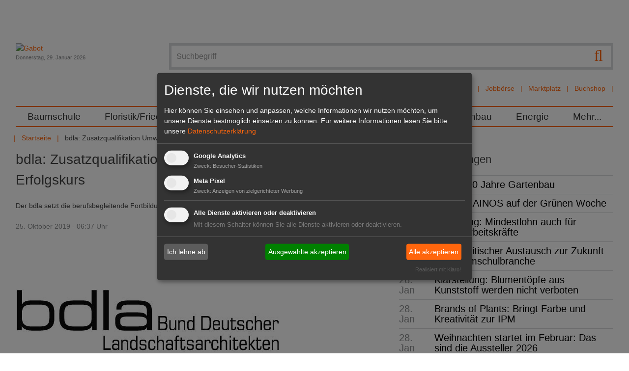

--- FILE ---
content_type: text/html; charset=utf-8
request_url: https://www.gabot.de/ansicht/bdla-zusatzqualifikation-umweltbaubegleitung-auf-erfolgskurs-400404.html
body_size: 15136
content:
<!DOCTYPE html>
<html lang="de-DE">
<head>

<meta charset="utf-8">
<!-- 
	Design und Programmierung:
	jweiland.net - TYPO3 Hosting, Projekte, Schulungen
	Echterdinger Straße 57
	70794 Filderstadt
	E-Mail: hosting@jweiland.net

	This website is powered by TYPO3 - inspiring people to share!
	TYPO3 is a free open source Content Management Framework initially created by Kasper Skaarhoj and licensed under GNU/GPL.
	TYPO3 is copyright 1998-2026 of Kasper Skaarhoj. Extensions are copyright of their respective owners.
	Information and contribution at https://typo3.org/
-->


<link rel="icon" href="/favicon.ico" type="image/vnd.microsoft.icon">
<title>bdla: Zusatzqualifikation Umweltbaubegleitung auf Erfolgskurs | Gabot.de</title>
<meta name="generator" content="TYPO3 CMS" />
<meta name="description" content="Der bdla setzt die berufsbegleitende Fortbildung auch 2020 in Osnabrück fort. " />
<meta name="keywords" content="bdla, Zusatzqualifikation, Umweltbaubegleitung, Erfolgskurs" />
<meta name="viewport" content="width=device-width,initial-scale=1" />
<meta property="og:title" content="bdla: Zusatzqualifikation Umweltbaubegleitung auf Erfolgskurs" />
<meta property="og:type" content="article" />
<meta property="og:url" content="https://www.gabot.de/ansicht/bdla-zusatzqualifikation-umweltbaubegleitung-auf-erfolgskurs-400404.html" />
<meta property="og:image" content="https://www.gabot.de/fileadmin/_processed_/c/5/csm_BDLA_nur_Wortmarke_0c29bb25fe.jpg" />
<meta property="og:image:width" content="535" />
<meta property="og:image:height" content="301" />
<meta property="og:description" content="Der bdla setzt die berufsbegleitende Fortbildung auch 2020 in Osnabrück fort. " />
<meta property="og:site_name" content="Gabot.de" />
<meta name="twitter:card" content="summary" />


<link rel="stylesheet" href="/typo3conf/ext/jw5028123gabot/Resources/Public/Css/news.css?1669732168" media="all">
<link rel="stylesheet" href="/typo3temp/assets/compressed/merged-2a7313317dac4bb0fb03ff90630bcff2-fbbe54f3818b88cd0f53803e36d3157b.css.gzip?1739267352" media="all">



<script src="/typo3conf/ext/jw5028123gabot/Resources/Public/JavaScript/jquery.3.1.1.min.js?1670419077"></script>
<script src="/typo3temp/assets/compressed/merged-877b75ea11681e9b3989fa96fa1513f6-ae6f9fc84f90dc45d8013c7f580cd222.js.gzip?1677649520"></script>
<!--[if lt IE 9]> <script src="/typo3conf/ext/jw5028123gabot/Resources/Public/JavasSript/html5shiv.min.js"></script> <![endif]-->
<!--[if lt IE 9]> <script src="/typo3conf/ext/jw5028123gabot/Resources/Public/JavasSript/respond.min.js"></script> <![endif]-->




	
<!-- Google tag (gtag.js) -->
<script async src="https://www.googletagmanager.com/gtag/js?id=G-T2CDEJ54C5"></script>
<script>
  window.dataLayer = window.dataLayer || [];
  function gtag(){dataLayer.push(arguments);}
  gtag('js', new Date());

  gtag('config', 'G-T2CDEJ54C5');
</script>
<link href="/index.php?id=1&type=9818" rel="alternate" title="RSS-Feed" type="application/rss+xml" target="_blank"></link>	<link rel="apple-touch-icon-precomposed" sizes="57x57" href="apple-touch-icon-57x57.png" />
	<link rel="apple-touch-icon-precomposed" sizes="114x114" href="apple-touch-icon-114x114.png" />
	<link rel="apple-touch-icon-precomposed" sizes="72x72" href="apple-touch-icon-72x72.png" />
	<link rel="apple-touch-icon-precomposed" sizes="144x144" href="apple-touch-icon-144x144.png" />
	<link rel="apple-touch-icon-precomposed" sizes="120x120" href="apple-touch-icon-120x120.png" />
	<link rel="apple-touch-icon-precomposed" sizes="152x152" href="apple-touch-icon-152x152.png" />
	<link rel="icon" type="image/png" href="favicon-32x32.png" sizes="32x32" />
	<link rel="icon" type="image/png" href="favicon-16x16.png" sizes="16x16" />
	<meta name="application-name" content="Gabot"/>
	<meta name="msapplication-TileColor" content="#FFFFFF" />
	<meta name="msapplication-TileImage" content="mstile-144x144.png" />	<!-- Meta Pixel Code -->

	<script type="text/plain" data-type="application/javascript" data-name="meta">
	!function(f,b,e,v,n,t,s)
	{if(f.fbq)return;n=f.fbq=function(){n.callMethod?
	n.callMethod.apply(n,arguments):n.queue.push(arguments)};
	if(!f._fbq)f._fbq=n;n.push=n;n.loaded=!0;n.version='2.0';
	n.queue=[];t=b.createElement(e);t.async=!0;
	t.src=v;s=b.getElementsByTagName(e)[0];
	s.parentNode.insertBefore(t,s)}(window, document,'script',
	'https://connect.facebook.net/en_US/fbevents.js');
	fbq('init', '3269057580001679');
	fbq('track', 'PageView');
	fbq('init', '5270009599745980');
	fbq('track', 'PageView');
	fbq('init', '361579709486171');
	fbq('track', 'PageView');
	</script>

	<noscript><img height="1" width="1" style="display:none"
	src=https://www.facebook.com/tr?id=5270009599745980&ev=PageView&noscript=1
	/></noscript>
	<!-- End Meta Pixel Code -->
<link rel="canonical" href="https://www.gabot.de/ansicht/bdla-zusatzqualifikation-umweltbaubegleitung-auf-erfolgskurs-400404.html"/>

</head>
<body>
<a href="#" class="scrollToTop fa fa-chevron-up fa-lg fa-2x"></a>
<div class="wrapper">
	<div class="wrapper-content">
		<div class="page-content container">
			<div class="header-container">
				<header class="header" role="banner">
					<div class="row padding-bottom">
						<div class="col-12-m col-9 float-right-t-up wrapper-search wrapper-solr">
									<form action="/suchergebnisse.html" class="search ui-autocomplete-input" method="get">
			<script type="text/javascript">
				/*<![CDATA[*/
				var tx_solr_suggestUrl = 'https://www.gabot.de/?eID=tx_solr_suggest&id=24';
				/*]]>*/
			</script>
		<fieldset>
			<label class="jsbutton visuallyhidden hier" for="searchinput" title="Suche">Suche</label>
			<button type="submit" class="tx-solr-submit searchbutton"><span class="fa fa-search fa-lg"></span></button>
			<input id="searchinput" type="text" placeholder="Suchbegriff" name="q" onfocus="this.value=''" class="searchinput searchbox-field tx-solr-q ui-autocomplete-input menu-searchfields" autocomplete="on" role="textbox" aria-autocomplete="list" aria-haspopup="true">

		</fieldset>
	</form><div id="autocompleteList" style="position: relative; top: 0; left: 0;"></div>
							<nav class="channel-menu"><ul class="horizontal bold"><li><a href="/branchenbuch.html" title="Branchenbuch">Branchenbuch</a></li><li><a href="/stellenmarkt.html" title="Jobbörse">Jobbörse</a></li><li><a href="/marktplatz.html" title="Marktplatz">Marktplatz</a></li><li><a href="http://www.gabot-buchshop.de" target="http://www.gabot-buchshop.de/" title="Buchshop">Buchshop</a></li></ul></nav>
						</div>
						<div class="col-12-m col-3 wrapper-logo">
							<a href="/index.html" title="Gabot"><img src="/typo3conf/ext/jw5028123gabot/Resources/Public/Images/gabot_logo.png" width="171" height="102"   alt="Gabot" ></a>
							<div class="small date lighttext">Donnerstag, 29. Januar 2026</div>
							<span class="search-hide-btn fa fa-search invisible-t-up"></span>
						</div>
					</div>
					<div class="row">
						<nav id="main-nav" role="navigation">
	<!-- Mobile menu toggle button (hamburger/x icon) -->
	<input id="main-menu-state" type="checkbox"/>
	<label class="main-menu-btn" for="main-menu-state">
		<span class="main-menu-btn-text">Menu</span>
	</label>
	<ul id="main-menu" class="sm"><li><a href="/baumschule.html" title="Im GABOT-Channel Baumschule befinden sich die wichtigsten Namen, Nachrichten und Produkte für Produktions- und Handelsbetriebe in der Baumschulwirtschaft.">Baumschule</a></li><li><a href="/floristikfriedhof.html" title="Im GABOT-Channel Floristik/Friedhof finden Blumengeschäfte und Friedhofsgärtnereien wichtige Namen, Nachrichten und Produkte für Einzelhandelsbetriebe.">Floristik/Friedhof</a></li><li><a href="/galabau.html" title="Im GABOT-Channel Galabau finden Gartengestalter und Landschaftsgärtner wichtige Namen, Nachrichten und Produkte für Betriebe im Garten- und Landschaftsbau.">GaLaBau</a></li><li><a href="/gartenmarkt.html" title="Im GABOT-Channel Gartenmarkt finden Einzelhändler wichtige Namen, Nachrichten und Produkte für Gartencenter und Gartenmärkte.">Gartenmarkt</a></li><li><a href="/gemueseobst.html" title="Im GABOT-Channel Gemüse, Obst und Fruchthandel finden Entscheider aus Produktion und Handel die wichtigsten Namen, Nachrichten und Produkte.">Gemüse/Obst</a></li><li><a href="/zierpflanzen.html" title="Im GABOT-Channel Zierpflanzenbau finden Unternehmen aus Produktion und Handel die wichtigsten Namen, Nachrichten und Produkte im Zierpflanzenbau.">Zierpflanzenbau</a></li><li><a href="/energie.html" title="Der GABOT-Channel Energie berichtet zu wichtigen Namen, Nachrichten, Produkten und politischen Entwicklungen des Sektors Energie und Energiegewinnung.">Energie</a></li><li><a href="/45.html" title="Mehr...">Mehr...</a><ul><li><a href="/mehr/dossiers.html" title="Alle wichtigen Themen und Veranstaltungen für den Gartenbau sind zusammengefasst in den GABOT Dossiers zu lesen.">Dossiers</a><ul><li><a href="/mehr/dossiers/devils-dream-ein-klassiker.html" title="Devil's Dream im Fokus">Devil's Dream im Fokus</a></li><li><a href="/mehr/dossiers/lubera-auf-der-ipm-2026.html" title="Lubera auf der IPM 2026">Lubera auf der IPM 2026</a></li><li><a href="/mehr/dossiers/ipm-essen-2026.html" title="IPM ESSEN 2026">IPM ESSEN 2026</a></li><li><a href="/mehr/dossiers/heinje-auf-der-ipm-essen-2026.html" title="Heinje auf der IPM ESSEN 2026">Heinje auf der IPM ESSEN 2026</a></li><li><a href="/mehr/dossiers/champost-schoener-mist.html" title="Champost Schöner Mist">Champost Schöner Mist</a></li><li><a href="/mehr/dossiers/neuheiten-von-inkarho.html" title="Neuheiten von Inkarho">Neuheiten von Inkarho</a></li><li><a href="/mehr/dossiers/marketing-das-waechst.html" title="Marketing das wächst!">Marketing das wächst!</a></li><li><a href="/mehr/dossiers/lubera-opendays-2025.html" title="Lubera OpenDays 2025">Lubera OpenDays 2025</a></li><li><a href="/mehr/dossiers/heinje-sommermesse-2025.html" title="Heinje Sommermesse 2025">Heinje Sommermesse 2025</a></li><li><a href="/mehr/dossiers/hortensien-guide-1.html" title="Hortensien Guide">Hortensien Guide</a></li><li><a href="/mehr/dossiers/heinje-neue-pflanzentrends.html" title="Heinje – Neue Pflanzentrends">Heinje – Neue Pflanzentrends</a></li><li><a href="/mehr/dossiers/harries-plantdesign.html" title="Harries Plantdesign">Harries Plantdesign</a></li><li><a href="/mehr/dossiers/devils-dream.html" title="Devils Dream">Devils Dream</a></li><li><a href="/mehr/dossiers/heinje-auf-der-ipm-essen-2025.html" title="Heinje auf der IPM ESSEN 2025">Heinje auf der IPM ESSEN 2025</a></li><li><a href="/mehr/dossiers/lubera-edibles-auf-der-ipm-essen-2025.html" title="Lubera Edibles auf der IPM ESSEN 2025">Lubera Edibles auf der IPM ESSEN 2025</a></li><li><a href="/mehr/dossiers/ipm-essen-2025.html" title="IPM ESSEN 2025">IPM ESSEN 2025</a></li><li><a href="/mehr/dossiers/expose-und-expodirekt-2024.html" title="440 Aussteller aus 13 Ländern präsentieren sich auf dem Messeduo expoSE &amp; expoDirekt vom 20. bis 21. November 2024 in der Messe Karlsruhe.">expoSE und expoDirekt 2024</a></li><li><a href="/mehr/dossiers/heinje-wintermesse-2024.html" title="Heinje Wintermesse 2024">Heinje Wintermesse 2024</a></li><li><a href="/mehr/dossiers/galabau-2024.html" title="GaLaBau 2024">GaLaBau 2024</a></li><li><a href="/mehr/dossiers/oldenburger-vielfalt-2024.html" title="Oldenburger Vielfalt 2024">Oldenburger Vielfalt 2024</a></li><li><a href="/mehr/dossiers/heinje-sommermesse-2024.html" title="Heinje Sommermesse 2024">Heinje Sommermesse 2024</a></li><li><a href="/mehr/dossiers/spoga-gafa-2024.html" title="spoga+gafa 2024">spoga+gafa 2024</a></li><li><a href="/mehr/dossiers/flowertrialsr-2024.html" title="FlowerTrials® 2024">FlowerTrials® 2024</a></li><li><a href="/mehr/dossiers/heinjes-pflanzentrends-2024.html" title="Heinjes Pflanzentrends 2024">Heinjes Pflanzentrends 2024</a></li><li><a href="/mehr/dossiers/legro.html" title="Legro">Legro</a></li><li><a href="/mehr/dossiers/behrens-pflanzen-moderner-garten-mit-devils-dreamr.html" title="Behrens Pflanzen - Moderner Garten mit Devil’s Dream®">Behrens Pflanzen - Moderner Garten mit Devil’s Dream®</a></li><li><a href="/mehr/dossiers/lubera-edibles-auf-der-ipm-essen-2024.html" title="Lubera Edibles auf der IPM ESSEN 2024">Lubera Edibles auf der IPM ESSEN 2024</a></li><li><a href="/mehr/dossiers/inkarho-auf-der-ipm-essen-2024.html" title="Inkarho auf der IPM ESSEN 2024">Inkarho auf der IPM ESSEN 2024</a></li><li><a href="/mehr/dossiers/heinje-auf-der-ipm-essen-2024.html" title="Heinje auf der IPM ESSEN 2024">Heinje auf der IPM ESSEN 2024</a></li><li><a href="/mehr/dossiers/ipm-essen-2024.html" title="IPM ESSEN 2024">IPM ESSEN 2024</a></li><li><a href="/mehr/dossiers/buchtipp.html" title="Der GABOT Buchtipp informiert über interessante Fachliteratur für den Gartenbau, Hintergrundinformationen für Hobbygärtner und vieles mehr.">Buchtipp</a></li><li><a href="/mehr/dossiers/floriade-2022.html" title="Die Internationale Gartenbauausstellung Floriade Expo 2022 beginnt am 14. April 2022 in Almere. ">Floriade 2022</a></li><li><a href="/mehr/dossiers/interviews.html" title="GABOT spricht &quot;im Interview&quot; mit führenden Köpfen der Grünen Branche.">Interviews</a></li><li><a href="/mehr/dossiers/blumen-1000-gute-gruende.html" title="GABOT informiert über die Blumen- und Pflanzenkampagne &quot;Blumen - 1000 gute Gründe&quot; mit den neusten Meldungen und Videos.">Blumen - 1000 gute Gründe</a></li><li><a href="/mehr/dossiers/it-sicherheit-im-gartenbau.html" title="Das GABOT-Dossier IT-Sicherheit im Gartenbau informiert zu aktuellen Risiken und gibt Tipps für ein sicheres Arbeiten im Umgang mit EDV und Internet.">IT-Sicherheit im Gartenbau</a></li><li><a href="/mehr/dossiers/xylella.html" title="Das GABOT-Dossier zu Xylella fastidiosa (Feuerbakterium) trägt alle wichtigen Themen im Zusammenhang mit dem gefährlichen Bakterium zusammen.">Xylella</a></li><li><a href="/mehr/dossiers/glyphosat.html" title="Im GABOT Dossier Glyphosat wird über Inhaltsstoffe, Gefahren und die Diskussion in der Öffentlichkeit berichtet.">Glyphosat</a></li><li><a href="/mehr/dossiers/rankings.html" title="GABOT.de und der HORTIVISION Gartenbau Internet Guide präsentieren Ihnen die größten und wichtigsten Unternehmen der Branche in den Rankings. ">Rankings</a></li><li><a href="/mehr/dossiers/torf-und-moor.html" title="Das GABOT Dossier Torf und Moor berichtet über Herkunft und Gewinnung des wichtigen Rohstoffes und stellt die Standpunkte von Umweltschützern dar.">Torf und Moor</a></li><li><a href="/mehr/dossiers/archiv.html" title="Archiv">Archiv</a></li></ul></li><li><a href="/mehr/dossiers/interviews.html" title="GABOT Interview">GABOT Interview</a></li><li><a href="/mehr/jahresplaner.html" title="Der GABOT Jahresplaner ist ein Wandkalender im Format
DIN A1. Er zeigt alle Feiertage, wichtige Blumentage, branchenrelevante Messen und Ferientermine.">Jahresplaner</a></li><li><a href="/mehr/kurioses.html" title="Kurioses und Skurriles aus aller Welt und aus dem Gartenbau. Im Panorama finden Sie Fundstücke der Gabot-Redaktion.">Kurioses</a></li><li><a href="/mehr/messekalender.html" title="Der GABOT-Messekalender listet alle wichtigen Messen und Veranstaltungen aus der Grünen Branche sortiert nach Datum auf. ">Messekalender</a></li><li><a href="/mehr/trendmagazin-hortivision-trends.html" title="HORTIVISION TRENDS ist das Trendmagazin für die Grüne Branche und erscheint jährlich. Das Magazin beschäftigt sich mit fachspezifischen Themen.">HORTIVISION Trends</a></li><li><a href="/mehr/videos.html" title="GABOT tv zeigt interessante Videos aus dem Gartenbau, der Zulieferindustrie, dem Energiesektor, dem Garten- und Landschaftsbau oder der Floristikbranche.">Videos</a></li></ul></li></ul>
</nav>

					</div>
					<div class="row">
						<ul class="horizontal"><li><a href="/index.html" title="Das Branchenportal für Entscheider im Gartenbau">Startseite</a></li><li></li><li><span>bdla: Zusatzqualifikation Umweltbaubegle...</span></li></ul>
					</div>
				</header>
			</div>
		<main id="content">
			<!--TYPO3SEARCH_begin-->
			
		<div class="clearfix">
			<div class="content-main col col-12-m">
				<!--TYPO3SEARCH_begin-->
				
    

            <div id="c88" class="frame frame-default frame-type-list frame-layout-0">
                
                
                    



                
                
                    

    



                
                

    
        


	


<div class="news news-single">
	<div class="article" itemscope="itemscope" itemtype="http://schema.org/Article">
		
	
			
			

				<h1 itemprop="headline">bdla: Zusatzqualifikation Umweltbaubegleitung auf Erfolgskurs</h1>
			
				<!-- teaser -->
				<div class="teaser-text" itemprop="description">
					<p class="bold">Der bdla setzt die berufsbegleitende Fortbildung auch 2020 in Osnabrück fort. 
					</p>
				</div>
			
			<div class="footer">
				<p>
					<!-- date -->
					<span class="news-list-date">
						<time datetime="2019-10-25">
							25. Oktober 2019 - 06:37 Uhr
							<meta itemprop="datePublished" content="2019-10-25"/>
						</time>
					</span>

					
				</p>
			</div>
			

	<!-- media files -->
	<div class="news-img-wrap">
		
			<div class="outer">
				
					

<div class="mediaelement mediaelement-image">
	
			
					<a href="/fileadmin/_processed_/c/5/csm_BDLA_nur_Wortmarke_d95b986fa8.jpg" title="Der bdla setzt die berufsbegleitende Fortbildung auch 2020 in Osnabrück fort. "  data-fancybox="gallery[234]" data-caption="Der bdla setzt die berufsbegleitende Fortbildung auch 2020 in Osnabrück fort. " class="lightbox" rel="lightbox[myImageSet]">
						<img itemprop="image" title="Der bdla setzt die berufsbegleitende Fortbildung auch 2020 in Osnabrück fort. " alt="Der bdla setzt die berufsbegleitende Fortbildung auch 2020 in Osnabrück fort. " loading="lazy" src="/fileadmin/_processed_/c/5/csm_BDLA_nur_Wortmarke_4b8fd86f96.jpg" width="535" height="301" />
					</a>
				
		
</div>

	<p class="news-img-caption">
		Der bdla setzt die berufsbegleitende Fortbildung auch 2020 in Osnabrück fort. 
	</p>



				
				
				
				
			</div>
		
	</div>


			<div class="news-text-wrap" itemprop="articleBody">
				<div class="content-add"><span>Anzeige</span>
    

            <div id="c150" class="frame frame-default frame-type-html frame-layout-0">
                
                
                    



                
                
                

    <iframe id='a8007c65' name='a8007c65' src='https://revive.gabot.de/www/delivery/afr.php?zoneid=5&cb=INSERT_RANDOM_N[..]' frameborder='0' scrolling='no' width='300' height='250'><a href='#'target='_blank'><img src='https://revive.gabot.de/www/delivery/avw.php?zoneid=5&cb=INSERT_RANDOM_N[..]' border='0' alt='' /></a></iframe>



                
                    



                
                
                    



                
            </div>

        

</div>
				<p> Die <b>Umweltbaubegleitung </b>ist ein weiterhin wachsendes Aufgabengebiet im Spektrum der Landschaftsarchitektur und Landschaftsplanung. Sie gilt heute als bedeutendes Instrument in vielen Projekten. In der <b>Vergabepraxis des Straßen- oder Eisenbahnbaus </b>und bei vielen Kommunen hat sie ihren festen Platz gefunden. Die UBB hat die Aufgabe, Umweltgefährdungen durch die genehmigungskonforme Umsetzung aller Festsetzungen zu vermeiden und alle Beteiligten am Bau vor Haftungsansprüchen zu schützen. Sie steht damit im Spannungsfeld zwischen Umweltschutz und Baugeschehen. Für eine fachlich qualifizierte Wahrnehmung sind neben ökologischen, verfahrensrechtlichen und <b>bautechnischen Kenntnissen </b>auch umweltrechtliche und kommunikative Fähigkeiten von großer Bedeutung. Die zunehmenden Forderungen nach einer sorgfältigen Umsetzung der umweltrelevanten Planungsinhalte und die Festsetzung einer UBB in Genehmigungen dokumentieren den steigenden Bedarf an qualifizierten Umweltbaubegleitern. Dazu bietet der Bund Deutscher Landschaftsarchitekten seit geraumer Zeit – in Zusammenarbeit mit der Hochschule Osnabrück – die Zusatzqualifikation Umweltbaubegleitung (UBB) an. In zwei jeweils <b>zweieinhalbtägigen Fortbildungseinheiten</b> unterrichten renommierte Fachleute praxisnah und aktuell. Die Termine sind: 6. bis 8. Februar 2020, 19. bis 21. März 2020 jeweils in Osnabrück. Am Ende der Fortbildung besteht die Möglichkeit, eine Prüfung zum Erwerb eines Hochschulzertifikats der <b>Hochschule Osnabrück</b> zu absolvieren. Die Teilnahme am Kurs und erfolgreiche Zertifikatsprüfung werden von der Deutschen Bahn auf Antrag als Präqualifizierung ohne die sonst notwendige zusätzliche Prüfung anerkannt. (bdla)</p>
				
			</div>

			
				<!-- Link Back -->
				<div class="news-backlink-wrap margin-bottom">
					<a href="/index.html">
						<span class="fa fa-chevron-left"></span> Zurück
					</a>
				</div>
			

      
        
        
            <div class="clearfix">

              <div class="socials-default" xmlns:rx="http://typo3.org/ns/Reelworx/RxShariff/ViewHelper">
    <div data-backend-url="/ansicht.html?eID=shariff&amp;cHash=f6a14d009cd039346c33d83a5cc97dff" data-services="[&quot;facebook&quot;,&quot;twitter&quot;]" data-lang="de" class="shariff"></div>
</div>


              
                <!-- mail link -->
                <div class="socials-additional">
                  <div class="shariffz" id="c400404">
                    <ul class="theme-color orientation-horizontal col-2">
                      <li class="shariffz-button mail">
                        <a
                          href="mailto:?subject=bdla%3A%20Zusatzqualifikation%20Umweltbaubegleitung%20auf%20Erfolgskurs&amp;body=Ein%20sehr%20empfehlenswerter%20Artikel%20von%20GABOT.de%3A%20https%3A%2F%2Fwww.gabot.de%2Fansicht%2Fpage-0.html%3Ftx_news_pi1%255Bnews%255D%3D400404%26cHash%3Db6729de67b317e2587f326e9dec738ff"
                          rel="nofollow" title="Per E-Mail empfehlen" role="button" aria-label="Per E-Mail empfehlen"><span
                          class="fa fa-envelope"></span><span class="share_text">mail</span></a>
                      </li>
                    </ul>
                  </div>
                </div>
              


            </div>
          
      

			<!-- related things -->
			<div class="news-related-wrap">

				

				

        
          <!-- Related news records -->
          <div class="news-related news-related-news">
            <h4>Verwandte Nachrichten</h4>
            <ul>
              
                <li>
                  <span class="news-related-news-date">14.02.2020 -</span>
                  <a title="bdla: Beruflicher Nachwuchs und Klimaanpassung" href="/ansicht/bdla-beruflicher-nachwuchs-und-klimaanpassung-402098.html">
                    bdla: Beruflicher Nachwuchs und Klimaanpassung
                  </a>
                </li>

              
                <li>
                  <span class="news-related-news-date">07.02.2020 -</span>
                  <a title="bdla: Broschüre zum Überflutungsnachweis" href="/ansicht/bdla-broschuere-zum-ueberflutungsnachweis-402128.html">
                    bdla: Broschüre zum Überflutungsnachweis
                  </a>
                </li>

              
                <li>
                  <span class="news-related-news-date">09.01.2020 -</span>
                  <a title="bdla: Werkstatt Junge Landschaftsarchitekten und 12. bdla-Wirtschaftsforum" href="/ansicht/bdla-werkstatt-junge-landschaftsarchitekten-und-12-bdla-wirtschaftsforum-401596.html">
                    bdla: Werkstatt Junge Landschaftsarchitekten und 12. bdla-Wirtschaftsforum
                  </a>
                </li>

              
                <li>
                  <span class="news-related-news-date">22.10.2019 -</span>
                  <a title="bdla: Zu kurz gesprungen – nur Bundesprojekte im Fokus" href="/ansicht/bdla-zu-kurz-gesprungen-nur-bundesprojekte-im-fokus-400334.html">
                    bdla: Zu kurz gesprungen – nur Bundesprojekte im Fokus
                  </a>
                </li>

              
                <li>
                  <span class="news-related-news-date">21.10.2019 -</span>
                  <a title="bdla: Arbeitskreis Pflanzenverwendung konstituiert" href="/ansicht/bdla-arbeitskreis-pflanzenverwendung-konstituiert-400329.html">
                    bdla: Arbeitskreis Pflanzenverwendung konstituiert
                  </a>
                </li>

              
                <li>
                  <span class="news-related-news-date">12.08.2019 -</span>
                  <a title="bdla: Entwerfen und Bauen mit Holz und Metall" href="/ansicht/bdla-entwerfen-und-bauen-mit-holz-und-metall-399062.html">
                    bdla: Entwerfen und Bauen mit Holz und Metall
                  </a>
                </li>

              
                <li>
                  <span class="news-related-news-date">28.06.2019 -</span>
                  <a title="bdla: &quot;Erfolgreiche Interessensvertretung braucht Allianzen&quot;" href="/ansicht/bdla-erfolgreiche-interessensvertretung-braucht-allianzen-398309.html">
                    bdla: &quot;Erfolgreiche Interessensvertretung braucht Allianzen&quot;
                  </a>
                </li>

              
            </ul>
          </div>
        

			</div>

		
	<div class="tx-pwcomment-pi1">
	
    <div id="writeComment">
        <h3>
                Neuen Kommentar schreiben
            </h3>

        <form name="newComment" action="/ansicht/bdla-zusatzqualifikation-umweltbaubegleitung-auf-erfolgskurs-400404.html?tx_pwcomments_pi1%5Baction%5D=create&amp;tx_pwcomments_pi1%5Bcontroller%5D=Comment#writeComment" method="post">
<div>
<input type="hidden" name="tx_pwcomments_pi1[__referrer][@extension]" value="PwComments" />
<input type="hidden" name="tx_pwcomments_pi1[__referrer][@controller]" value="Comment" />
<input type="hidden" name="tx_pwcomments_pi1[__referrer][@action]" value="new" />
<input type="hidden" name="tx_pwcomments_pi1[__referrer][arguments]" value="YTowOnt9d352c34524b2a418be1445a27edc74dbc9049d58" />
<input type="hidden" name="tx_pwcomments_pi1[__referrer][@request]" value="{&quot;@extension&quot;:&quot;PwComments&quot;,&quot;@controller&quot;:&quot;Comment&quot;,&quot;@action&quot;:&quot;new&quot;}75e89482470557ddc0a8a34b9468fcd5dd9bbbbd" />
<input type="hidden" name="tx_pwcomments_pi1[__trustedProperties]" value="{&quot;newComment&quot;:{&quot;message&quot;:1,&quot;authorName&quot;:1,&quot;authorMail&quot;:1,&quot;termsAccepted&quot;:1},&quot;authorWebsite&quot;:1}2a57c10207d90775812b4a9c3dc7372e44ba3cf6" />
</div>

            <div class="typo3-messages">
                <a name="thanksForYourComment"></a>
                
                

	


            </div>

            <div><textarea rows="8" cols="40" placeholder="Kommentieren Sie diesen Artikel...*" name="tx_pwcomments_pi1[newComment][message]"></textarea></div>

            
                    <div><input placeholder="Name*" type="text" name="tx_pwcomments_pi1[newComment][authorName]" /></div>
                

            
                    <div><input placeholder="E-Mail*" type="text" name="tx_pwcomments_pi1[newComment][authorMail]" /></div>
                


            <div class="hide_initally"><label>Nicht ausfüllen!</label><input type="text" name="tx_pwcomments_pi1[authorWebsite]" /></div>



            
                <div>
                    <label>
                        <input type="hidden" name="tx_pwcomments_pi1[newComment][termsAccepted]" value="" /><input type="checkbox" name="tx_pwcomments_pi1[newComment][termsAccepted]" value="1" />
                        Ich habe die <a href="/datenschutzerklaerung.html" target="_blank">Bedingungen</a> gelesen und erkläre mich einverstanden.
                    </label>
                </div>
            

            
                
            
            <input class="button" type="submit" value="senden" />
        </form>
    </div>

</div>
	<div class="tx-pwcomment-pi1">
	
		<div id="comments" class="comments-container">
			<h2>Kommentare (0)</h2>
			
			
					<p>Bisher sind keine Kommentare zu diesem Artikel erstellt worden.</p>
				
		</div>

</div>

			<!-- main text -->

	</div>
</div>

    


                
                    



                
                
                    



                
            </div>

        


<div id="c14539" class=" frame-layout-110">
	
		



	

	<div class="ce-textpic ce-left ce-above">
		
			


	<div class="ce-gallery" data-ce-columns="1" data-ce-images="1">
		

		
		
			<div class="ce-row">
				
					
						<div class="ce-column">
							
									<div class="ce-media brumbrum">
								

							
									
	
			<a href="https://www.luberaedibles.com/de/news" target="_blank" rel="noreferrer">
				
	<img title="Lubera Edibles (Anzeige)" alt="Lubera Edibles (Anzeige)" src="/fileadmin/user_files/banner/lubera_spezial.gif" width="748" height="100" />

			</a>
		

								

							
									</div>
								
						</div>
					
				
			</div>
		
		
	</div>











		

		
				
			

		
	</div>

	



</div>


				<!--TYPO3SEARCH_end-->
			</div>
			<aside class="content-aside col col-12-m">
				
    

            <div id="c139" class="frame frame-default frame-type-list frame-layout-0">
                
                
                    



                
                
                    

    
        <header>
            

    
            <h2 class="">
                Weitere Meldungen
            </h2>
        



            



            



        </header>
    



                
                

    
        


	


<div class="news">
	
	<!--TYPO3SEARCH_end-->
	
			<div class="news-list-view">
				
						
								
									
<!--
	=====================
		Partials/List/ItemDateTitle.html
-->
<div class="itemdatetitle posts articletype-0 header3">
	
	<span class="news-list-date">
		
			<time datetime="2026-01-28">
				28. Jan
				<meta itemprop="datePublished" content="2026-01-28"/>
			</time>
		
	</span>
	<a href="/ansicht/zvg-100-jahre-gartenbau-439228.html">ZVG: 100 Jahre Gartenbau</a>
</div>

								
									
<!--
	=====================
		Partials/List/ItemDateTitle.html
-->
<div class="itemdatetitle posts articletype-0 header3">
	
	<span class="news-list-date">
		
			<time datetime="2026-01-28">
				28. Jan
				<meta itemprop="datePublished" content="2026-01-28"/>
			</time>
		
	</span>
	<a href="/ansicht/berlin-rainos-auf-der-gruenen-woche-439229.html">Berlin: RAINOS auf der Grünen Woche</a>
</div>

								
									
<!--
	=====================
		Partials/List/ItemDateTitle.html
-->
<div class="itemdatetitle posts articletype-0 header3">
	
	<span class="news-list-date">
		
			<time datetime="2026-01-28">
				28. Jan
				<meta itemprop="datePublished" content="2026-01-28"/>
			</time>
		
	</span>
	<a href="/ansicht/regierung-mindestlohn-auch-fuer-saisonarbeitskraefte-439226.html">Regierung: Mindestlohn auch für Saisonarbeitskräfte </a>
</div>

								
									
<!--
	=====================
		Partials/List/ItemDateTitle.html
-->
<div class="itemdatetitle posts articletype-0 header3">
	
	<span class="news-list-date">
		
			<time datetime="2026-01-28">
				28. Jan
				<meta itemprop="datePublished" content="2026-01-28"/>
			</time>
		
	</span>
	<a href="/ansicht/bdb-politischer-austausch-zur-zukunft-der-baumschulbranche-439242.html">BdB: Politischer Austausch zur Zukunft der Baumschulbranche</a>
</div>

								
									
<!--
	=====================
		Partials/List/ItemDateTitle.html
-->
<div class="itemdatetitle posts articletype-0 header3">
	
	<span class="news-list-date">
		
			<time datetime="2026-01-28">
				28. Jan
				<meta itemprop="datePublished" content="2026-01-28"/>
			</time>
		
	</span>
	<a href="/ansicht/klarstellung-blumentoepfe-aus-kunststoff-werden-nicht-verboten-439239.html">Klarstellung: Blumentöpfe aus Kunststoff werden nicht verboten</a>
</div>

								
									
<!--
	=====================
		Partials/List/ItemDateTitle.html
-->
<div class="itemdatetitle posts articletype-0 header3">
	
	<span class="news-list-date">
		
			<time datetime="2026-01-28">
				28. Jan
				<meta itemprop="datePublished" content="2026-01-28"/>
			</time>
		
	</span>
	<a href="/ansicht/brands-of-plants-bringt-farbe-und-kreativitaet-zur-ipm-439213.html">Brands of Plants: Bringt Farbe und Kreativität zur IPM </a>
</div>

								
									
<!--
	=====================
		Partials/List/ItemDateTitle.html
-->
<div class="itemdatetitle posts articletype-0 header3">
	
	<span class="news-list-date">
		
			<time datetime="2026-01-28">
				28. Jan
				<meta itemprop="datePublished" content="2026-01-28"/>
			</time>
		
	</span>
	<a href="/ansicht/weihnachten-startet-im-februar-das-sind-die-aussteller-2026-439153.html">Weihnachten startet im Februar: Das sind die Aussteller 2026</a>
</div>

								
									
<!--
	=====================
		Partials/List/ItemDateTitle.html
-->
<div class="itemdatetitle posts articletype-0 header3">
	
	<span class="news-list-date">
		
			<time datetime="2026-01-28">
				28. Jan
				<meta itemprop="datePublished" content="2026-01-28"/>
			</time>
		
	</span>
	<a href="/ansicht/top-job-karrierechance-bei-lubera-als-stellvertreter-des-betriebsleiters-produktionsleiter-439194.html">Top Job: Karrierechance bei Lubera als Stellvertreter des Betriebsleiters / Produktionsleiter</a>
</div>

								
									
<!--
	=====================
		Partials/List/ItemDateTitle.html
-->
<div class="itemdatetitle posts articletype-0 header3">
	
	<span class="news-list-date">
		
			<time datetime="2026-01-28">
				28. Jan
				<meta itemprop="datePublished" content="2026-01-28"/>
			</time>
		
	</span>
	<a href="/ansicht/ipm-bgi-zeigt-emotionen-in-gruen-439243.html">IPM: BGI zeigt Emotionen in Grün</a>
</div>

								
									
<!--
	=====================
		Partials/List/ItemDateTitle.html
-->
<div class="itemdatetitle posts articletype-0 header3">
	
	<span class="news-list-date">
		
			<time datetime="2026-01-28">
				28. Jan
				<meta itemprop="datePublished" content="2026-01-28"/>
			</time>
		
	</span>
	<a href="/ansicht/bdb-und-galk-stellen-baeume-mit-hoeherer-ueberflutungstoleranz-vor-439211.html">BdB und GALK: Stellen Bäume mit höherer Überflutungstoleranz vor</a>
</div>

								
									
<!--
	=====================
		Partials/List/ItemDateTitle.html
-->
<div class="itemdatetitle posts articletype-0 header3">
	
	<span class="news-list-date">
		
			<time datetime="2026-01-28">
				28. Jan
				<meta itemprop="datePublished" content="2026-01-28"/>
			</time>
		
	</span>
	<a href="/ansicht/bailey-nurseries-zwei-starke-hortensien-neuheiten-439214.html">Bailey Nurseries: Zwei starke Hortensien-Neuheiten</a>
</div>

								
									
<!--
	=====================
		Partials/List/ItemDateTitle.html
-->
<div class="itemdatetitle posts articletype-0 header3">
	
	<span class="news-list-date">
		
			<time datetime="2026-01-28">
				28. Jan
				<meta itemprop="datePublished" content="2026-01-28"/>
			</time>
		
	</span>
	<a href="/ansicht/essen-auftakt-des-runden-tisches-torfminderung-439241.html">Essen: Auftakt des Runden Tisches Torfminderung</a>
</div>

								
									
<!--
	=====================
		Partials/List/ItemDateTitle.html
-->
<div class="itemdatetitle posts articletype-0 header3">
	
	<span class="news-list-date">
		
			<time datetime="2026-01-28">
				28. Jan
				<meta itemprop="datePublished" content="2026-01-28"/>
			</time>
		
	</span>
	<a href="/ansicht/landgard-dolce-vita-trifft-gruene-branche-439240.html">Landgard: Dolce Vita trifft Grüne Branche</a>
</div>

								
									
<!--
	=====================
		Partials/List/ItemDateTitle.html
-->
<div class="itemdatetitle posts articletype-0 header3">
	
	<span class="news-list-date">
		
			<time datetime="2026-01-28">
				28. Jan
				<meta itemprop="datePublished" content="2026-01-28"/>
			</time>
		
	</span>
	<a href="/ansicht/ilip-erweitert-die-hortipack-produktlinie-439207.html">ILIP: Erweitert die Hortipack-Produktlinie</a>
</div>

								
									
<!--
	=====================
		Partials/List/ItemDateTitle.html
-->
<div class="itemdatetitle posts articletype-0 header3">
	
	<span class="news-list-date">
		
			<time datetime="2026-01-28">
				28. Jan
				<meta itemprop="datePublished" content="2026-01-28"/>
			</time>
		
	</span>
	<a href="/ansicht/bild-austrianskills-gartenbauschulabsolventen-waren-die-besten-der-besten-new6970f0b58b2f8768285327.html">AustrianSkills: Gartenbauschulabsolventen waren die Besten der Besten</a>
</div>

								
							


					
			</div>
		
	<!--TYPO3SEARCH_begin-->

</div>

    


                
                    



                
                
                    



                
            </div>

        


    

            <div id="c18439" class="frame frame-default frame-type-shortcut frame-layout-0">
                
                
                    



                
                
                

    
    

            <div id="c12319" class="frame frame-default frame-type-html frame-layout-0">
                
                
                    



                
                
                

    <html>
<head>
    <meta charset="utf-8" />
    <title>GABOT-Jobs</title>
    <style type="text/css">
        html, body {
            margin: 0;
            padding: 0;
            box-sizing: border-box;
        }
        .jobsHeadline {
            width:100%; 
            height: 43px; 
            position: relative;  
            margin: 0 0 29px 0;
            padding: 0;
            background-color: #ff660d;
            background-image: url("https://www.gabot.de/fileadmin/user_files/allgemeine_bilder/gabot-pixel.svg");
            background-repeat: no-repeat;
            background-position: right;
            overflow: hidden;
        }
        .jobsHeadline h2 {
            width:100%;
            top: 15%;
            display: inline;
            position: absolute;
            margin: 0 auto;    
            padding: 0;
            font-weight: normal;
            text-align: left;
            text-indent: 10.5px;
            line-height: normal;
            color: white;
        }
    </style>
</head>
<body><div class="jobsHeadline"><h2>GABOT Top-Jobs</h2></div></body></html>


                
                    



                
                
                    



                
            </div>

        


<div id="c18290" class="">
	

	<div class="ce-textpic ce-left ce-intext ce-nowrap">
		
			


	<div class="ce-gallery" data-ce-columns="1" data-ce-images="1">
		

		
		
			<div class="ce-row">
				
					
						<div class="ce-column">
							
									<div class="ce-media brumbrum">
								

							
									
	
			<a href="/stellenmarkt/job-angebote.html#c18591" target="_blank">
				
	<img title="Stellvertreter des Betriebsleiters" alt="Stellvertreter des Betriebsleiters" src="/fileadmin/_processed_/a/9/csm_Lubera_Logo_gelb_cd26c1f999.jpg" width="300" height="156" />

			</a>
		

								

							
									</div>
								
						</div>
					
				
			</div>
		
		
	</div>











		

		
				<div class="ce-bodytext">
					
						



					
					<p><strong>Lubera AG</strong><br> Stellvertreter des Betriebsleiters<br> Buchs oder Bad Zwischenahn<br> <a href="/stellenmarkt/job-angebote.html#c18591" class="pfeil">zur Stellenanzeige</a></p>
				</div>
			

		
	</div>

	



</div>


    

            <div id="c18592" class="frame frame-default frame-type-div frame-layout-0">
                
                
                    



                
                
                

    <hr class="ce-div" />


                
                    



                
                
                    



                
            </div>

        


<div id="c18278" class="">
	

	<div class="ce-textpic ce-left ce-intext ce-nowrap">
		
			


	<div class="ce-gallery" data-ce-columns="1" data-ce-images="1">
		

		
		
			<div class="ce-row">
				
					
						<div class="ce-column">
							
									<div class="ce-media brumbrum">
								

							
									
	
			<a href="/stellenmarkt/job-angebote.html#c18572" target="_blank">
				
	<img title="Außendienstmitarbeiter/in (m/w/d) " alt="Außendienstmitarbeiter/in (m/w/d) " src="/fileadmin/user_files/bilder_anzeigen_2025/floragard_logo.jpg" width="300" height="105" />

			</a>
		

								

							
									</div>
								
						</div>
					
				
			</div>
		
		
	</div>











		

		
				<div class="ce-bodytext">
					
						



					
					<p><strong>Floragard Vertriebs-GmbH</strong><br> Außendienstmitarbeiter/in (m/w/d)<br> Oldenburg<br> <a href="/stellenmarkt/job-angebote.html#c18572" class="pfeil">zur Stellenanzeige</a></p>
				</div>
			

		
	</div>

	



</div>


    

            <div id="c18344" class="frame frame-default frame-type-div frame-layout-0">
                
                
                    



                
                
                

    <hr class="ce-div" />


                
                    



                
                
                    



                
            </div>

        


<div id="c18370" class="">
	

	<div class="ce-textpic ce-left ce-intext ce-nowrap">
		
			


	<div class="ce-gallery" data-ce-columns="1" data-ce-images="1">
		

		
		
			<div class="ce-row">
				
					
						<div class="ce-column">
							
									<div class="ce-media brumbrum">
								

							
									
	
			<a href="/stellenmarkt/job-angebote.html#c18569" target="_blank">
				
	<img title="Gärtnermeister (m/w/d)" alt="Gärtnermeister (m/w/d)" src="/fileadmin/user_files/bilder_anzeigen_2026/prinzvH.jpg" width="300" height="121" />

			</a>
		

								

							
									</div>
								
						</div>
					
				
			</div>
		
		
	</div>











		

		
				<div class="ce-bodytext">
					
						



					
					<p><strong>Schlosspark Wolfsgarten</strong><br> Gärtnermeister (m/w/d)<br> Langen bei Frankfurt<br> <a href="/stellenmarkt/job-angebote.html#c18569" class="pfeil">zur Stellenanzeige</a></p>
				</div>
			

		
	</div>

	



</div>


    

            <div id="c18369" class="frame frame-default frame-type-div frame-layout-0">
                
                
                    



                
                
                

    <hr class="ce-div" />


                
                    



                
                
                    



                
            </div>

        


<div id="c18345" class="">
	

	<div class="ce-textpic ce-left ce-intext ce-nowrap">
		
			


	<div class="ce-gallery" data-ce-columns="1" data-ce-images="1">
		

		
		
			<div class="ce-row">
				
					
						<div class="ce-column">
							
									<div class="ce-media brumbrum">
								

							
									
	
			<a href="https://www.gabot.de/stellenmarkt/job-angebote.html#18511">
				
	<img title="Brand Manager*in (m/w/d) der Marke SPERLI" alt="Brand Manager*in (m/w/d) der Marke SPERLI" src="/fileadmin/_processed_/a/4/csm_nebelug3_c8ae900028.jpg" width="300" height="208" />

			</a>
		

								

							
									</div>
								
						</div>
					
				
			</div>
		
		
	</div>











		

		
				<div class="ce-bodytext">
					
						



					
					<p><strong>Bruno Nebelung GmbH</strong><br> Brand Manager*in (m/w/d)<br> der Marke SPERLI<br> Everswinkel<br> <a href="/stellenmarkt/job-angebote.html#c18511" class="pfeil">zur Stellenanzeige</a></p>
				</div>
			

		
	</div>

	



</div>


    

            <div id="c18289" class="frame frame-default frame-type-div frame-layout-0">
                
                
                    



                
                
                

    <hr class="ce-div" />


                
                    



                
                
                    



                
            </div>

        


    

            <div id="c18076" class="frame frame-default frame-type-html frame-layout-0">
                
                
                    



                
                
                

    <html>
<head>
    <meta charset="utf-8" />
    <title>GABOT-Jobs</title>
    <style type="text/css">
        html, body {
            margin: 0;
            padding: 0;
            box-sizing: border-box;
        }
        .jobsHeadline {
            width:100%; 
            height: 43px; 
            position: relative;  
            margin: 0 0 29px 0;
            padding: 0;
            background-color: #ff660d;
            background-image: url("https://www.gabot.de/fileadmin/user_files/allgemeine_bilder/gabot-pixel.svg");
            background-repeat: no-repeat;
            background-position: right;
            overflow: hidden;
        }
        .jobsHeadline h2 {
            width:100%;
            top: 15%;
            display: inline;
            position: absolute;
            margin: 0 auto;    
            padding: 0;
            font-weight: normal;
            text-align: left;
            text-indent: 10.5px;
            line-height: normal;
            color: white;
        }
    </style>
</head>
<body><div class="jobsHeadline"><h2>GABOT Marktplatz</h2></div></body></html>


                
                    



                
                
                    



                
            </div>

        


<div id="c18099" class="">
	

	<div class="ce-textpic ce-left ce-intext ce-nowrap">
		
			


	<div class="ce-gallery" data-ce-columns="1" data-ce-images="1">
		

		
		
			<div class="ce-row">
				
					
						<div class="ce-column">
							
									<div class="ce-media brumbrum">
								

							
									
	
			<a href="https://www.gabot.de/marktplatz/verkaeufe.html#c18413" target="_blank">
				
	<img title="Grüne Internet-Domains zu verkaufen! " alt="Grüne Internet-Domains zu verkaufen! " src="/fileadmin/_processed_/c/c/csm_domains_b384c395dc.jpg" width="300" height="180" />

			</a>
		

								

							
									</div>
								
						</div>
					
				
			</div>
		
		
	</div>











		

		
				<div class="ce-bodytext">
					
						



					
					<p><strong>Grüne Internet-Domains zu verkaufen!</strong><br> Die Internet-Domains sind geeignet für viele Unternehmen der Grünen Branche.<br> <a href="/marktplatz/verkaeufe.html#c18413" class="pfeil">zur Anzeige</a></p>
				</div>
			

		
	</div>

	



</div>


    

            <div id="c18100" class="frame frame-default frame-type-div frame-layout-0">
                
                
                    



                
                
                

    <hr class="ce-div" />


                
                    



                
                
                    



                
            </div>

        


<div id="c18256" class="">
	

	<div class="ce-textpic ce-left ce-intext ce-nowrap">
		
			


	<div class="ce-gallery" data-ce-columns="1" data-ce-images="1">
		

		
		
			<div class="ce-row">
				
					
						<div class="ce-column">
							
									<div class="ce-media brumbrum">
								

							
									
	
			
					
	<img title="Mehrwegsteigen aus Polypropylen zu verkaufen!" alt="Mehrwegsteigen aus Polypropylen zu verkaufen!" src="/fileadmin/_processed_/0/d/csm_rosten_619079917d.jpg" width="300" height="168" />

				
		

								

							
									</div>
								
						</div>
					
				
			</div>
		
		
	</div>











		

		
				<div class="ce-bodytext">
					
						



					
					<p><strong>Mehrwegsteigen zu verkaufen!</strong><br> Ideal für 9cm-Rund- oder 9x9cm Vierecktöpfe, z.B. für Viola, semperflorens oder Stauden<br> <a href="/marktplatz/verkaeufe.html#c17959" class="pfeil">zur Anzeige</a></p>
				</div>
			

		
	</div>

	



</div>




                
                    



                
                
                    



                
            </div>

        


    

            <div id="c8768" class="frame frame-default frame-type-shortcut frame-layout-0">
                
                
                    



                
                
                

    
    

            <div id="c153" class="frame frame-default frame-type-shortcut frame-layout-0">
                
                
                    



                
                
                

    
<div id="c8129" class=" frame-layout-120">
	
		

    
        <header>
            

    
            <h3 class="">
                Das GABOT-Branchenbuch
            </h3>
        



            



            



        </header>
    



	

	<div class="ce-textpic ce-left ce-above">
		
			












		

		
				<div class="ce-bodytext">
					
					<p>Das GABOT-Branchenbuch zeigt Firmen, Adressen und Telefonnummern aus allen Bereichen der Grünen Branche.
</p>
<p><a href="/branchenbuch.html" title="Gabot Branchenbuch" class="pfeil">Zum Branchenbuch</a></p>
				</div>
			

		
	</div>

	



</div>




                
                    



                
                
                    



                
            </div>

        




                
                    



                
                
                    



                
            </div>

        


    

            <div id="c166" class="frame frame-default frame-type-menu_subpages frame-layout-120">
                
                
                    



                
                
                    

    
        <header>
            

    
            <h3 class="">
                GABOT jobs
            </h3>
        



            



            



        </header>
    



                
                

    
        <ul>
            
                <li>
                    <a href="/stellenmarkt/job-angebote.html" title="Job-Angebote">
                        <span>Job-Angebote</span>
                    </a>
                </li>
            
                <li>
                    <a href="/stellenmarkt/job-gesuche.html" title="Job-Gesuche">
                        <span>Job-Gesuche</span>
                    </a>
                </li>
            
                <li>
                    <a href="/stellenmarkt/ausbildungsplaetze.html" title="Ausbildungsplätze">
                        <span>Ausbildungsplätze</span>
                    </a>
                </li>
            
                <li>
                    <a href="/stellenmarkt/stellenanzeige-aufgeben.html" title="Stellenanzeige aufgeben">
                        <span>Stellenanzeige aufgeben</span>
                    </a>
                </li>
            
                <li>
                    <a href="/stellenmarkt/stellengesuch-aufgeben.html" title="Stellengesuch aufgeben">
                        <span>Stellengesuch aufgeben</span>
                    </a>
                </li>
            
        </ul>
    


                
                    



                
                
                    



                
            </div>

        


    

            <div id="c172" class="frame frame-default frame-type-shortcut frame-layout-0">
                
                
                    



                
                
                

    
<div id="c8739" class=" frame-layout-120">
	
		

    
        <header>
            

    
            <h3 class="">
                GABOT-Kleinanzeigenmarkt
            </h3>
        



            



            



        </header>
    



	

	<div class="ce-textpic ce-left ce-above">
		
			












		

		
				<div class="ce-bodytext">
					
					<p>Nutzen Sie den GABOT-Marktplatz, um Immobilien, Geräte und Maschinen, Gewächshäuser und vieles mehr zu verkaufen oder anzubieten!
</p>
<p><a href="/marktplatz.html" class="pfeil">zum GABOT-Kleinanzeigenmarkt</a></p>
				</div>
			

		
	</div>

	



</div>




                
                    



                
                
                    



                
            </div>

        


    

            <div id="c8769" class="frame frame-default frame-type-shortcut frame-layout-0">
                
                
                    



                
                
                

    


                
                    



                
                
                    



                
            </div>

        


			</aside>
		</div>
	
			<!--TYPO3SEARCH_end-->
		</main>
		</div>
		<div class="banner-content layout-110 container">
	<div class="row">
		<div class="col-12-m col-3">
			
    

            <div id="c134" class="frame frame-default frame-type-html frame-layout-0">
                
                
                    



                
                
                

    <iframe id='a7b015b2' name='a7b015b2' src='https://revive.gabot.de/www/delivery/afr.php?zoneid=2&amp;cb=INSERT_RANDOM_NUMBER_HERE' frameborder='0' scrolling='no' width='234' height='60'><a href='https://revive.gabot.de/www/delivery/ck.php?n=aa46c372&amp;cb=INSERT_RANDOM_NUMBER_HERE' target='_blank'><img src='https://revive.gabot.de/www/delivery/avw.php?zoneid=2&amp;cb=INSERT_RANDOM_NUMBER_HERE&amp;n=aa46c372' border='0' alt='Banner links' /></a></iframe>



                
                    



                
                
                    



                
            </div>

        


		</div>
		<div class="col-12-m col-6">
			
    

            <div id="c18035" class="frame frame-default frame-type-html frame-layout-0">
                
                
                    



                
                
                

    <iframe id='afe7f27e' name='afe7f27e' src='https://revive.gabot.de/www/delivery/afr.php?zoneid=44&amp;cb=INSERT_RANDOM_NUMBER_HERE' frameborder='0' scrolling='no' width='468' height='60'><a href='https://revive.gabot.de/www/delivery/ck.php?n=a2542874&amp;cb=INSERT_RANDOM_NUMBER_HERE' target='_blank'><img src='https://revive.gabot.de/www/delivery/avw.php?zoneid=44&amp;cb=INSERT_RANDOM_NUMBER_HERE&amp;n=a2542874' border='0' alt='' /></a></iframe>



                
                    



                
                
                    



                
            </div>

        


		</div>
		<div class="col-12-m col-3">
			
    

            <div id="c136" class="frame frame-default frame-type-html frame-layout-0">
                
                
                    



                
                
                

    <iframe id='acf4e145' name='acf4e145' src='https://revive.gabot.de/www/delivery/afr.php?zoneid=4&amp;cb=INSERT_RANDOM_NUMBER_HERE' frameborder='0' scrolling='no' width='234' height='60'><a href='https://revive.gabot.de/www/delivery/ck.php?n=a7ee5425&amp;cb=INSERT_RANDOM_NUMBER_HERE' target='_blank'><img src='https://revive.gabot.de/www/delivery/avw.php?zoneid=4&amp;cb=INSERT_RANDOM_NUMBER_HERE&amp;n=a7ee5425' border='0' alt='Banner rechts' /></a></iframe>




                
                    



                
                
                    



                
            </div>

        


		</div>
	</div>
</div>

		
			<div class="skyscraper layout-110">
    

            <div id="c138" class="frame frame-default frame-type-html frame-layout-0">
                
                
                    



                
                
                

    <iframe id='a29747b8' name='a29747b8' src='https://revive.gabot.de/www/delivery/afr.php?zoneid=18&amp;cb=INSERT_RANDOM_NUMBER_HERE' frameborder='0' scrolling='no' width='160' height='600'><a href='https://revive.gabot.de/www/delivery/ck.php?n=a884402f&amp;cb=INSERT_RANDOM_NUMBER_HERE' target='_blank'><img src='https://revive.gabot.de/www/delivery/avw.php?zoneid=18&amp;cb=INSERT_RANDOM_NUMBER_HERE&amp;n=a884402f' border='0' alt='' /></a></iframe>




                
                    



                
                
                    



                
            </div>

        

</div>
		
	</div>
</div>
<footer class="container page-footer" role="contentinfo">
	<div class="row">
		<div class="col-6-m col-3">
			<div>
				<nav>
					<ul class="footer-menu"><li><a href="/baumschule.html" title="Im GABOT-Channel Baumschule befinden sich die wichtigsten Namen, Nachrichten und Produkte für Produktions- und Handelsbetriebe in der Baumschulwirtschaft.">Baumschule</a></li><li><a href="/floristikfriedhof.html" title="Im GABOT-Channel Floristik/Friedhof finden Blumengeschäfte und Friedhofsgärtnereien wichtige Namen, Nachrichten und Produkte für Einzelhandelsbetriebe.">Floristik/Friedhof</a></li><li><a href="/galabau.html" title="Im GABOT-Channel Galabau finden Gartengestalter und Landschaftsgärtner wichtige Namen, Nachrichten und Produkte für Betriebe im Garten- und Landschaftsbau.">GaLaBau</a></li><li><a href="/gartenmarkt.html" title="Im GABOT-Channel Gartenmarkt finden Einzelhändler wichtige Namen, Nachrichten und Produkte für Gartencenter und Gartenmärkte.">Gartenmarkt</a></li><li><a href="/gemueseobst.html" title="Im GABOT-Channel Gemüse, Obst und Fruchthandel finden Entscheider aus Produktion und Handel die wichtigsten Namen, Nachrichten und Produkte.">Gemüse/Obst</a></li><li><a href="/zierpflanzen.html" title="Im GABOT-Channel Zierpflanzenbau finden Unternehmen aus Produktion und Handel die wichtigsten Namen, Nachrichten und Produkte im Zierpflanzenbau.">Zierpflanzenbau</a></li><li><a href="/energie.html" title="Der GABOT-Channel Energie berichtet zu wichtigen Namen, Nachrichten, Produkten und politischen Entwicklungen des Sektors Energie und Energiegewinnung.">Energie</a></li><li><a href="/45.html" title="Mehr...">Mehr...</a></li></ul>
				</nav>
			</div>
		</div>
		<div class="col-6-m col-3">
			<nav>
				<nav><ul class="footer-menu"><li><a href="http://www.hortivision.de" title="HORTIVISION">HORTIVISION</a></li><li><a href="http://www.hortivision-trends.de" title="HORTIVISION Trends - Das Trendmagazin für die Grüne Branche">HORTIVISION Trends</a></li><li><a href="http://www.naturportal.de" title="Naturportal">Naturportal</a></li><li><a href="http://www.dehne-internet.de" title="dehne internet">dehne internet</a></li><li><a href="http://www.dehne-topfpflanzen.de" title="Dehne Topfpflanzen ist Produzent von blühenden Zimmerpflanzen, Beet- und Balkonpflanzen">Dehne Topfpflanzen</a></li></ul></nav>
			</nav>
		</div>
		<div class="col-6-m col-3 social-media ce-align-center">
			
				<a href="https://www.facebook.com/gartenbauportal/" target="_blank" rel="noreferrer"><span class="fa fa-facebook-official"></span></a>
			
			
				<a href="https://twitter.com/gabotDE" target="_blank" rel="noreferrer"><span class="fa fa-twitter"></span></a>
			

				<a href="/index.php?id=1&amp;type=9818" title="RSS Feed"><span class="fa fa-rss"></span></a>

		</div>
		<div class="col-6-m col-3">
			<nav>
				<nav><ul class="footer-menu"><li><a href="/ueber-gabot.html" title="Gabot.de ist das führende Fachinformationsportal für Gärtner und Entscheider aus Produktion, Handel und Dienstleistung im Gartenbau.">Über Gabot</a></li><li><a href="/kontakt.html" title="GABOT ist das Fachinformationsportal für den Gartenbau sowie für die gesamte Grüne Branche. Haben Sie Fragen? Jetzt mit dem GABOT-Team Kontakt aufnehmen!">Kontakt</a></li><li><a href="/impressum.html" title="GABOT ist das Fachinformationsportal für den Gartenbau sowie für die gesamte Grüne Branche.  Impressum und rechtliche Hinweise von den Betreibern von GABOT.">Impressum</a></li><li><a href="/disclaimer.html" title="Disclaimer">Haftungsausschluss (Disclaimer)</a></li><li><a href="/datenschutzerklaerung.html" title="Datenschutzerklärung">Datenschutzerklärung</a></li></ul></nav>
			</nav>
		</div>
	</div>
</footer>
<script src="/typo3temp/assets/compressed/merged-52c7bc6ee016745e2d200ddc1d408b33-b3e1e8808a38588fb7f8b3dd08d27ee5.js.gzip?1677664806"></script>
<script src="https://maps.googleapis.com/maps/api/js?key=AIzaSyBaR8eqtDJ2xtq0pJPnvKN2EXrOiTcwpFc&amp;libraries=places&amp;callback=initMap"></script>

<script src="/typo3temp/assets/compressed/merged-294ff8fe4b491b102339597d0cbf5028-ca74c5fe233cdd21e1999cd63c5bffc8.js.gzip?1677649520"></script>
<script src="/typo3temp/assets/compressed/Form.min-b4cb30a542b4a8367fdacd88694528c8.js.gzip?1677649520" defer="defer"></script>
<script src="/typo3conf/ext/jw5028123gabot/Resources/Public/JavaScript/suggest.js?1669732168"></script>




</body>
</html>